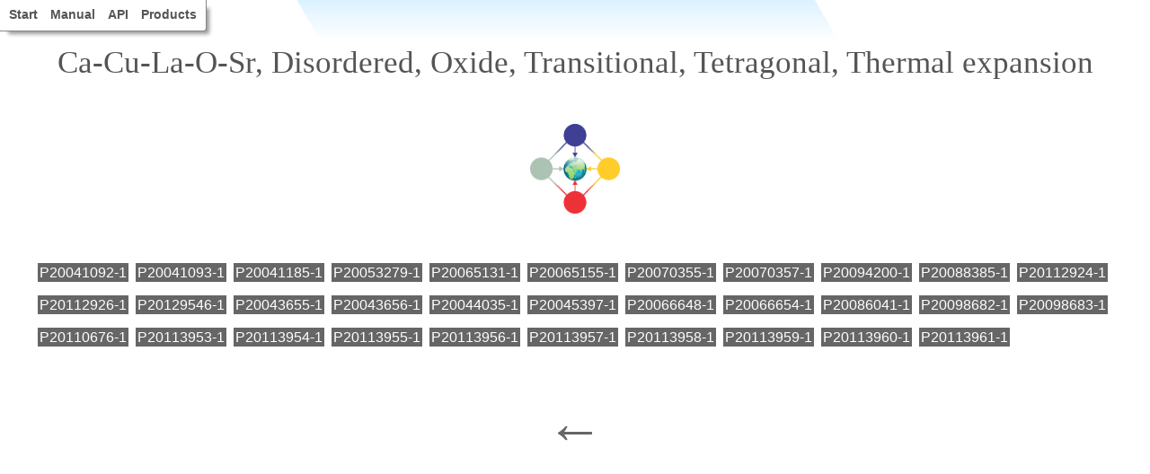

--- FILE ---
content_type: text/html
request_url: https://api.mpds.io/v0/search/facet?fmt=html&q=%7B%22props%22%3A%22thermal+expansion%22%2C%22lattices%22%3A%22tetragonal%22%2C%22classes%22%3A%22disordered%2Ctransitional%2Coxide%22%2C%22elements%22%3A%22Ca-Cu-La-O-Sr%22%7D
body_size: 19220
content:
<!DOCTYPE html>
<html lang="en">
<head>
<title>MPDS index | Ca-Cu-La-O-Sr, Disordered, Oxide, Transitional, Tetragonal, Thermal expansion</title>
<meta charset="utf-8" />
<meta property="og:type" content="website" />
<meta property="og:title" content="Index of Materials Platform for Data Science" />
<meta property="og:site_name" content="MPDS.IO"/>
<meta property="og:description" content="Online materials dataset with more than 2 million entries (physical properties, crystalline structures, phase diagrams) in machine-readable format" />
<meta name="description" content="Materials Platform for Data Science: Ca-Cu-La-O-Sr, Disordered, Oxide, Transitional, Tetragonal, Thermal expansion term(s)" />
<meta name="keywords" content="Ca-Cu-La-O-Sr, Disordered, Oxide, Transitional, Tetragonal, Thermal expansion, physical properties, phase diagrams, crystalline structures, materials informatics, PAULING FILE" />
<meta name="subject" content="Materials Platform for Data Science: sitemap index of PAULING FILE project materials data" />
<style>
html, body{font-family:Arial;margin:0;padding:0;}
body{background:repeating-linear-gradient(60deg, #fff, #fff 44%, rgba(255,255,255,0) 44%, rgba(255,255,255,0) 78%), linear-gradient(to bottom, #DBF2FF 0%, #fff 6%);background-attachment:fixed;}
h1{font-size:2.2em;line-height:2.6em;text-align:center;color:#555;font-weight:normal;font-family:Georgia;}
img{display:block;margin:0 auto 3em;}
#footer{text-align:center;margin-top:3em;}
#footer > a{font-size:4em;text-decoration:none;color:#666;}

#nav{position:fixed;top:0;left:0;height:34px;z-index:101;background:#fff;font-size:0.9em;padding:0 3px;border-bottom-right-radius:4px;line-height:33px;border-bottom:1px solid #888;border-right:1px solid #888;cursor:pointer;box-shadow:6px 6px 4px -3px rgba(0,0,0,0.4);}
#nav > ol{margin:0;padding:0;}
#nav > ol > li{list-style:none;float:left;font-weight:bold;margin:0 7px;}
#nav > ol > li > a{text-decoration:none;color:#555;font-family:Arial;}
#nav > ol > li > a:hover{border-bottom:1px solid #000;}

ul > li{list-style:none;display:inline-block;margin:2px;line-height:2em;}
ul > li > a{color:#fff;text-decoration:none;padding:2px;}
#general > li > a {background:#666;}
#formulae > li > a {background:#acc2b3;}
#elements > li > a {background:#acc2b3;}
#props > li > a {background:#FE9A2E;}
#classes > li > a {background:#E36868;}
#lattices > li > a {background:#3e3f95;}
#sgs > li > a {background:#3e3f95;}
#protos > li > a {background:#3e3f95;}
#authors > li > a {background:#3e3f95;}
#years > li > a {background:#E36868;}
#codens > li > a {background:#E36868;}
#aeatoms > li > a {background:#acc2b3;}
#aetypes > li > a {background:#acc2b3;}
</style>
</head>
<body itemscope itemtype="http://schema.org/Dataset">

<div id="nav"><ol>
    <li><a href="https://mpds.io/#start">Start</a></li>
    <li><a href="http://datascience.mpds.io">Manual</a></li>
    <li><a href="http://developer.mpds.io">API</a></li>
    <li><a href="https://mpds.io/#products">Products</a></li>
</ol></div>

<h1 itemprop="name">Ca-Cu-La-O-Sr, Disordered, Oxide, Transitional, Tetragonal, Thermal expansion</h1>

<img width="100" height="100" style="width:100px;height:100px;" alt="MPDS: Materials Platform for Data Science" src="[data-uri]" />

<ul id="general">

<!-- up to caller to close -->
<li itemprop="url"><a title="Ca-Cu-La-O-Sr, Disordered, Oxide, Transitional, Tetragonal, Thermal expansion, P20041092-1" href='https://mpds.io/#entry/P20041092-1'>P20041092-1</a></li>
<li itemprop="url"><a title="Ca-Cu-La-O-Sr, Disordered, Oxide, Transitional, Tetragonal, Thermal expansion, P20041093-1" href='https://mpds.io/#entry/P20041093-1'>P20041093-1</a></li>
<li itemprop="url"><a title="Ca-Cu-La-O-Sr, Disordered, Oxide, Transitional, Tetragonal, Thermal expansion, P20041185-1" href='https://mpds.io/#entry/P20041185-1'>P20041185-1</a></li>
<li itemprop="url"><a title="Ca-Cu-La-O-Sr, Disordered, Oxide, Transitional, Tetragonal, Thermal expansion, P20053279-1" href='https://mpds.io/#entry/P20053279-1'>P20053279-1</a></li>
<li itemprop="url"><a title="Ca-Cu-La-O-Sr, Disordered, Oxide, Transitional, Tetragonal, Thermal expansion, P20065131-1" href='https://mpds.io/#entry/P20065131-1'>P20065131-1</a></li>
<li itemprop="url"><a title="Ca-Cu-La-O-Sr, Disordered, Oxide, Transitional, Tetragonal, Thermal expansion, P20065155-1" href='https://mpds.io/#entry/P20065155-1'>P20065155-1</a></li>
<li itemprop="url"><a title="Ca-Cu-La-O-Sr, Disordered, Oxide, Transitional, Tetragonal, Thermal expansion, P20070355-1" href='https://mpds.io/#entry/P20070355-1'>P20070355-1</a></li>
<li itemprop="url"><a title="Ca-Cu-La-O-Sr, Disordered, Oxide, Transitional, Tetragonal, Thermal expansion, P20070357-1" href='https://mpds.io/#entry/P20070357-1'>P20070357-1</a></li>
<li itemprop="url"><a title="Ca-Cu-La-O-Sr, Disordered, Oxide, Transitional, Tetragonal, Thermal expansion, P20094200-1" href='https://mpds.io/#entry/P20094200-1'>P20094200-1</a></li>
<li itemprop="url"><a title="Ca-Cu-La-O-Sr, Disordered, Oxide, Transitional, Tetragonal, Thermal expansion, P20088385-1" href='https://mpds.io/#entry/P20088385-1'>P20088385-1</a></li>
<li itemprop="url"><a title="Ca-Cu-La-O-Sr, Disordered, Oxide, Transitional, Tetragonal, Thermal expansion, P20112924-1" href='https://mpds.io/#entry/P20112924-1'>P20112924-1</a></li>
<li itemprop="url"><a title="Ca-Cu-La-O-Sr, Disordered, Oxide, Transitional, Tetragonal, Thermal expansion, P20112926-1" href='https://mpds.io/#entry/P20112926-1'>P20112926-1</a></li>
<li itemprop="url"><a title="Ca-Cu-La-O-Sr, Disordered, Oxide, Transitional, Tetragonal, Thermal expansion, P20129546-1" href='https://mpds.io/#entry/P20129546-1'>P20129546-1</a></li>
<li itemprop="url"><a title="Ca-Cu-La-O-Sr, Disordered, Oxide, Transitional, Tetragonal, Thermal expansion, P20043655-1" href='https://mpds.io/#entry/P20043655-1'>P20043655-1</a></li>
<li itemprop="url"><a title="Ca-Cu-La-O-Sr, Disordered, Oxide, Transitional, Tetragonal, Thermal expansion, P20043656-1" href='https://mpds.io/#entry/P20043656-1'>P20043656-1</a></li>
<li itemprop="url"><a title="Ca-Cu-La-O-Sr, Disordered, Oxide, Transitional, Tetragonal, Thermal expansion, P20044035-1" href='https://mpds.io/#entry/P20044035-1'>P20044035-1</a></li>
<li itemprop="url"><a title="Ca-Cu-La-O-Sr, Disordered, Oxide, Transitional, Tetragonal, Thermal expansion, P20045397-1" href='https://mpds.io/#entry/P20045397-1'>P20045397-1</a></li>
<li itemprop="url"><a title="Ca-Cu-La-O-Sr, Disordered, Oxide, Transitional, Tetragonal, Thermal expansion, P20066648-1" href='https://mpds.io/#entry/P20066648-1'>P20066648-1</a></li>
<li itemprop="url"><a title="Ca-Cu-La-O-Sr, Disordered, Oxide, Transitional, Tetragonal, Thermal expansion, P20066654-1" href='https://mpds.io/#entry/P20066654-1'>P20066654-1</a></li>
<li itemprop="url"><a title="Ca-Cu-La-O-Sr, Disordered, Oxide, Transitional, Tetragonal, Thermal expansion, P20086041-1" href='https://mpds.io/#entry/P20086041-1'>P20086041-1</a></li>
<li itemprop="url"><a title="Ca-Cu-La-O-Sr, Disordered, Oxide, Transitional, Tetragonal, Thermal expansion, P20098682-1" href='https://mpds.io/#entry/P20098682-1'>P20098682-1</a></li>
<li itemprop="url"><a title="Ca-Cu-La-O-Sr, Disordered, Oxide, Transitional, Tetragonal, Thermal expansion, P20098683-1" href='https://mpds.io/#entry/P20098683-1'>P20098683-1</a></li>
<li itemprop="url"><a title="Ca-Cu-La-O-Sr, Disordered, Oxide, Transitional, Tetragonal, Thermal expansion, P20110676-1" href='https://mpds.io/#entry/P20110676-1'>P20110676-1</a></li>
<li itemprop="url"><a title="Ca-Cu-La-O-Sr, Disordered, Oxide, Transitional, Tetragonal, Thermal expansion, P20113953-1" href='https://mpds.io/#entry/P20113953-1'>P20113953-1</a></li>
<li itemprop="url"><a title="Ca-Cu-La-O-Sr, Disordered, Oxide, Transitional, Tetragonal, Thermal expansion, P20113954-1" href='https://mpds.io/#entry/P20113954-1'>P20113954-1</a></li>
<li itemprop="url"><a title="Ca-Cu-La-O-Sr, Disordered, Oxide, Transitional, Tetragonal, Thermal expansion, P20113955-1" href='https://mpds.io/#entry/P20113955-1'>P20113955-1</a></li>
<li itemprop="url"><a title="Ca-Cu-La-O-Sr, Disordered, Oxide, Transitional, Tetragonal, Thermal expansion, P20113956-1" href='https://mpds.io/#entry/P20113956-1'>P20113956-1</a></li>
<li itemprop="url"><a title="Ca-Cu-La-O-Sr, Disordered, Oxide, Transitional, Tetragonal, Thermal expansion, P20113957-1" href='https://mpds.io/#entry/P20113957-1'>P20113957-1</a></li>
<li itemprop="url"><a title="Ca-Cu-La-O-Sr, Disordered, Oxide, Transitional, Tetragonal, Thermal expansion, P20113958-1" href='https://mpds.io/#entry/P20113958-1'>P20113958-1</a></li>
<li itemprop="url"><a title="Ca-Cu-La-O-Sr, Disordered, Oxide, Transitional, Tetragonal, Thermal expansion, P20113959-1" href='https://mpds.io/#entry/P20113959-1'>P20113959-1</a></li>
<li itemprop="url"><a title="Ca-Cu-La-O-Sr, Disordered, Oxide, Transitional, Tetragonal, Thermal expansion, P20113960-1" href='https://mpds.io/#entry/P20113960-1'>P20113960-1</a></li>
<li itemprop="url"><a title="Ca-Cu-La-O-Sr, Disordered, Oxide, Transitional, Tetragonal, Thermal expansion, P20113961-1" href='https://mpds.io/#entry/P20113961-1'>P20113961-1</a></li>
</ul>
<div id="footer"><a href="https://mpds.io/sitemap">&larr;</a></div>
</body></html>